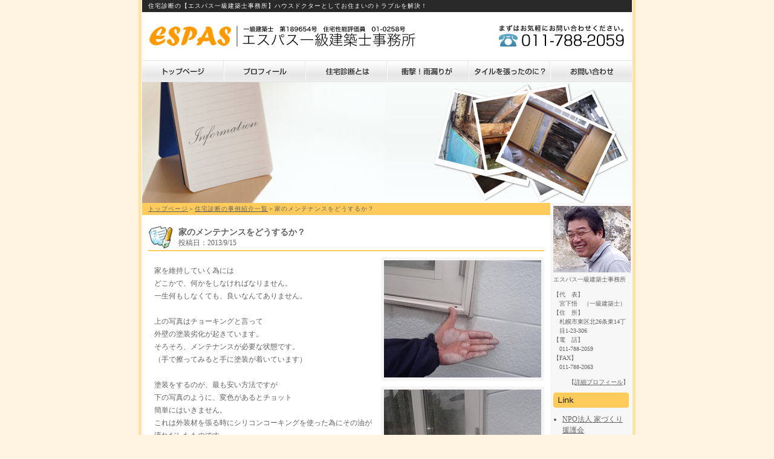

--- FILE ---
content_type: text/html; charset=EUC-JP
request_url: http://espas.biz/info/detail.cgi?res=0&code_key=%BA%CC&number=188
body_size: 2375
content:
<!DOCTYPE HTML PUBLIC "-//W3C//DTD HTML 4.01 Transitional//EN"
"http://www.w3.org/TR/html4/loose.dtd">
<html>
<head>
<meta http-equiv="Content-Type" content="text/html; charset=euc-jp">
<meta http-equiv="Content-Language" content="ja">
<meta name="Description" content="住宅診断は札幌市の【エスパス一級建築士事務所】　ハウスドクターとしてお住まいの悩みを解決いたします">
<meta name="Keywords" content="エスパス一級建築士事務所,ハウスドクター,住宅診断,札幌市,一級建築士,欠陥住宅">
<title>住宅診断なら札幌市の【エスパス一級建築士事務所】| 住宅診断の事例紹介</title>
<link rel="stylesheet" type="text/css" href="../common/css/style.css">
<script src="../common/js/mootools.js" type="text/javascript"></script>
<script src="../common/js/slimbox.js" type="text/javascript"></script>
</head>
<body id="info">
<a name="top"></a>
<div id="layout_contents">
<!-- *************************** Header *************************** -->
<div id="headtxt">
<h1><a href="../">住宅診断の【エスパス一級建築士事務所】</a></h1>
<p>ハウスドクターとしてお住まいのトラブルを解決！</p>
</div>

<div id="header">
<table width="100%" border="0" cellspacing="0" cellpadding="0">
<tr>
<td>
<h2><a href="../"><img src="../common/img/base/head_logo.gif" alt="espas"></a></h2>
<p><img src="../common/img/base/head_logo2.gif" alt="一級建築士 第189654号 住宅性能評価員 01-0258号 エスパス一級建築士事務所"></p>
</td>
<td align="right"><img src="../common/img/base/head_tel.gif" alt="まずはお気軽にお問い合わせください。 011-788-2059"></td>
</tr>
</table>
</div>

<!-- *************************** /Header *************************** -->
<br class="clear">
<!-- *************************** MainNavi *************************** -->
<div id="main_navi_sub">
<ul>
<li id="mn-top"><a href="../">トップページ</a></li>
<li id="mn-prof"><a href="../profile/">プロフィール</a></li>
<li id="mn-sindan"><a href="../diag/">住宅診断とは</a></li>
<li id="mn-amamori"><a href="../case01/">衝撃！雨漏りが</a></li>
<li id="mn-tairu"><a href="../case02/">タイルを張ったのに？</a></li>
<li id="mn-contact"><a href="https://digick-espas.ssl-lolipop.jp/contact/">お問い合わせ</a></li>
</ul>
</div>
<!-- *************************** /MainNavi *************************** -->
<h3><img src="./img/main.jpg" alt="住宅診断の事例紹介"></h3>
<br class="clear">
<!-- *************************** Center *************************** -->
<div id="center">

<div class="pankuzu">
<a href="../">トップページ</a>＞<a href="./">住宅診断の事例紹介一覧</a>＞家のメンテナンスをどうするか？
</div>
<div id="cc_info">
<div class="subt">
<h4>家のメンテナンスをどうするか？
</h4>
<p>投稿日：2013/9/15</p>
</div>
<div class="infoconts"><table width="100%" border="0" cellspacing="0" cellpadding="0"><tr><td valign="top"><p>家を維持していく為には<br>どこかで、何かをしなければなりません。<br>一生何もしなくても、良いなんてありません。<br><br>上の写真はチョーキングと言って<br>外壁の塗装劣化が起きています。<br>そろそろ、メンテナンスが必要な状態です。<br>（手で擦ってみると手に塗装が着いています）<br><br>塗装をするのが、最も安い方法ですが<br>下の写真のように、変色があるとチョット<br>簡単にはいきません。<br>これは外装材を張る時にシリコンコーキングを使った為にその油が流れだしたものです。<br><br>外壁などの補修に、このシリコンコーキングを一般の方がよく使われています。<br>このコーキングは安いし、施工がし易いので<br>選ばれるようですが、<br>この油の流れ出した跡を直すのは<br>かなり難しいので、ご注意ください。<br><br>次回は来週末に更新の予定です。</p></td><td width="130" valign="top"><a href="../dat/main/info/data/1379213698_img1_1379213698_800x599.jpg" rel="lightbox"><img border="0" src="../dat/main/info/data/1379213698_img1_1379213698_s_260x194.jpg" width="260" height="194" alt=""></a><br><a href="../dat/main/info/data/1379213698_img2_1379213698_599x800.jpg" rel="lightbox"><img border="0" src="../dat/main/info/data/1379213698_img2_1379213698_s_260x347.jpg" width="260" height="347" alt=""></a><br></td></tr></table></div><div class="dotline"></div>
<div class="pagetop"><a href="#top">▲このページの上へ戻る</a></div>
</div>
</div>
<!-- *************************** /Center *************************** -->

<!-- *************************** Right *************************** -->
<div id="right">
<img src="../common/img/base/rightprof_thumb.jpg">
<h5>エスパス一級建築士事務所</h5>
<dl>
<dt>【代　表】</dt>
<dd>宮下悟　（一級建築士）</dd>
<dt>【住　所】</dt>
<dd>札幌市東区北26条東14丁目1-23-306</dd>
<dt>【電　話】</dt>
<dd>011-788-2059</dd>
<dt>【FAX】</dt>
<dd>011-788-2063</dd>
</dl>
<p style="text-align:right; padding-bottom:10px;">【<a href="../profile/">詳細プロフィール</a>】</p>
<h6><img src="../common/img/base/rt_link.gif" alt="リンク"></h6>
<ul>
<li><a href="http://www.iengo.ne.jp/" target="_blank">NPO法人 家づくり援護会</a></li>
<!--<li><a href="http://www.do-sumai.jp/weblog01/" target="_blank">北海道　中古住宅流通促進のための社会実験</a></li>-->
<li><a href="http://www.kekkanhokkaidonet.jp/" target="_blank">欠陥住宅北海道ネット</a></li>
<li><a href="http://www.c-advan.co.jp" target="_blank">クライストアドヴァン</a></li>
<!--<li><a href="http://www.chinabang.jp/" target="_blank">チャイナバン</a></li>-->
<li><a href="http://www.naturally.co.jp/" target="_blank">ナチュラリー</a></li>
<li><a href="http://www.ngos25.org" target="_blank">NPO法人「エスニコ」</a></li>
</ul>
</div>
<!-- *************************** /Right *************************** -->
<br class="clear">
<!-- *************************** Footer *************************** -->
<div id="footer">
<div id="footnavi">
<ul>
<li>｜<a href="../">トップページ</a></li>
<li>｜<a href="../info/">住宅診断の事例紹介</a></li>
<li>｜<a href="../profile/">プロフィール</a></li>
<li>｜<a href="../diag/">住宅診断とは</a></li>
<li>｜<a href="../case01/">衝撃！雨漏りが</a></li>
<li>｜<a href="../case02/">タイルを張ったのに？</a></li>
<li>｜<a href="https://digick-espas.ssl-lolipop.jp/contact/">お問い合わせ</a></li>
<li>｜</li>
</ul>
</div>
<div class="copy">Copyright &copy; 2007 Espas. All Rights Reserved.</div>
</div>
<!-- *************************** /Footer *************************** -->
</div>
</body>
</html>


--- FILE ---
content_type: text/css
request_url: http://espas.biz/common/css/style.css
body_size: 52
content:
@import "./base.css";
@import "./contents.css";



--- FILE ---
content_type: text/css
request_url: http://espas.biz/common/css/base.css
body_size: 1848
content:
/* CSS Document */
/* ------------------------------------ Default ------------------------------------ */
body{
margin:0;
font-size:12px;
color:#616161;
background-color:#FFF4DD;
}
img{
border:0;
}
h1,h2,h3,h4,h5,h6{
margin:0;
padding:0;
}
address,em{
font-style:normal;
}
a:link{color:#616161;}
a:visited{color:#616161;}
a:active{color:#616161;}
a:hover{color:#FBBA0F;}

/* ------------------------------------ /Default ------------------------------------ */

/* ------------------------------------ Layout ------------------------------------ */
#layout_default{
margin:0 auto;
width:810px;
background-image:url(../img/base/bg_main.gif);
background-repeat:repeat-y;
padding:0px 6px;
}
#layout_default:after{
content: "";
display: block;
clear: both;
height: 1px;
overflow: hidden;
}

#layout_contents{
margin:0 auto;
width:810px;
background-image:url(../img/base/bg_contents.gif);
background-repeat:repeat-y;
padding:0px 6px;
}
#layout_contents:after{
content: "";
display: block;
clear: both;
height: 1px;
overflow: hidden;
}
/* ------------------------------------ /Layout ------------------------------------ */

/* ------------------------------------ Head ------------------------------------ */
#headtxt{
background-color:#282828;
height:20px;
line-height:20px;
color:#fff;
font-size:10px;
letter-spacing:1px;
}
#headtxt h1{
font-size:10px;
font-weight:normal;
float:left;
margin:0;
padding-left:10px;
}
#headtxt p{
padding:0;
margin:0;
}

#headtxt a:link{color:#fff; text-decoration:none;}
#headtxt a:visited{color:#fff; text-decoration:none;}
#headtxt a:active{color:#fff; text-decoration:none;}
#headtxt a:hover{text-decoration:underline;}

#header{
padding:20px 10px;
background-color:#fff;
}
#header h2{
float:left;
}
#header p{
margin:0;
padding:0;
float:left;
}
/* ------------------------------------ /Head ------------------------------------ */

/* ------------------------------------ MainNavi Top ------------------------------------ */
#main_navi_top{

}
#main_navi_top ul{
margin:0;
padding:0;
list-style:none;
}
#main_navi_top ul li {
margin:0;
padding:0;
display:inline;
float:left;
}
#main_navi_top ul li a {
display: block;
width: 135px;
height: 71px;
background-repeat: no-repeat;
text-indent:-9999px;
}
/* top */
#main_navi_top #mn-top a { background:url(../img/top/mn_top_out.jpg);}
#main_navi_top #mn-top a:hover { background:url(../img/top/mn_top_over.jpg);}
body#top #main_navi_top #mn-top a { background:url(../img/top/mn_top_over.jpg);}

/* prof */
#main_navi_top #mn-prof a { background:url(../img/top/mn_prof_out.jpg);}
#main_navi_top #mn-prof a:hover { background:url(../img/top/mn_prof_over.jpg);}
body#prof #main_navi_top #mn-prof a { background:url(../img/top/mn_prof_over.jpg);}

/* sindan */
#main_navi_top #mn-sindan a { background:url(../img/top/mn_sindan_out.jpg);}
#main_navi_top #mn-sindan a:hover { background:url(../img/top/mn_sindan_over.jpg);}
body#sindan #main_navi_top #mn-sindan a { background:url(../img/top/mn_sindan_over.jpg);}

/* amamori */
#main_navi_top #mn-amamori a { background:url(../img/top/mn_amamori_out.jpg);}
#main_navi_top #mn-amamori a:hover { background:url(../img/top/mn_amamori_over.jpg);}
body#amamori #main_navi_top #mn-amamori a { background:url(../img/top/mn_amamori_over.jpg);}

/* tairu */
#main_navi_top #mn-tairu a { background:url(../img/top/mn_tairu_out.jpg);}
#main_navi_top #mn-tairu a:hover { background:url(../img/top/mn_tairu_over.jpg);}
body#tairu #main_navi_top #mn-tairu a { background:url(../img/top/mn_tairu_over.jpg);}

/* contact */
#main_navi_top #mn-contact a { background:url(../img/top/mn_contact_out.jpg);}
#main_navi_top #mn-contact a:hover { background:url(../img/top/mn_contact_over.jpg);}
body#contact #main_navi_top #mn-contact a { background:url(../img/top/mn_contact_over.jpg);}


/* ------------------------------------ /MainNavi Top ------------------------------------ */

/* ------------------------------------ MainNavi Sub ------------------------------------ */
#main_navi_sub{

}
#main_navi_sub ul{
margin:0;
padding:0;
list-style:none;
}
#main_navi_sub ul li {
margin:0;
padding:0;
display:inline;
float:left;
}
#main_navi_sub ul li a {
display: block;
width: 135px;
height: 36px;
background-repeat: no-repeat;
text-indent:-9999px;
}
/* top */
#main_navi_sub #mn-top a { background:url(../img/base/mn_top_out.jpg);}
#main_navi_sub #mn-top a:hover { background:url(../img/base/mn_top_over.jpg);}
body#top #main_navi_sub #mn-top a { background:url(../img/base/mn_top_over.jpg);}

/* prof */
#main_navi_sub #mn-prof a { background:url(../img/base/mn_prof_out.jpg);}
#main_navi_sub #mn-prof a:hover { background:url(../img/base/mn_prof_over.jpg);}
body#prof #main_navi_sub #mn-prof a { background:url(../img/base/mn_prof_over.jpg);}

/* sindan */
#main_navi_sub #mn-sindan a { background:url(../img/base/mn_sindan_out.jpg);}
#main_navi_sub #mn-sindan a:hover { background:url(../img/base/mn_sindan_over.jpg);}
body#sindan #main_navi_sub #mn-sindan a { background:url(../img/base/mn_sindan_over.jpg);}

/* amamori */
#main_navi_sub #mn-amamori a { background:url(../img/base/mn_amamori_out.jpg);}
#main_navi_sub #mn-amamori a:hover { background:url(../img/base/mn_amamori_over.jpg);}
body#amamori #main_navi_sub #mn-amamori a { background:url(../img/base/mn_amamori_over.jpg);}

/* tairu */
#main_navi_sub #mn-tairu a { background:url(../img/base/mn_tairu_out.jpg);}
#main_navi_sub #mn-tairu a:hover { background:url(../img/base/mn_tairu_over.jpg);}
body#tairu #main_navi_sub #mn-tairu a { background:url(../img/base/mn_tairu_over.jpg);}

/* contact */
#main_navi_sub #mn-contact a { background:url(../img/base/mn_contact_out.jpg);}
#main_navi_sub #mn-contact a:hover { background:url(../img/base/mn_contact_over.jpg);}
body#contact #main_navi_sub #mn-contact a { background:url(../img/base/mn_contact_over.jpg);}


/* ------------------------------------ /MainNavi Sub ------------------------------------ */

/* ------------------------------------ Center ------------------------------------ */
#center{
width:675px;
float:left;
}
#center h3{
margin-bottom:15px;
}

.pankuzu{
background-color:#FFCC5C;
height:20;
line-height:20px;
font-size:10px;
letter-spacing:1px;
padding-left:10px;
}
.pankuzu a:hover{color:#fff;}
/* ------------------------------------ /Center ------------------------------------ */

/* ------------------------------------ Right ------------------------------------ */
#right{
width:125px;
padding:5px 5px 50px 5px;
float:left;
}
#right h5{
font-size:10px;
font-weight:normal;
margin:5px 0px;
}
#right dl{
font-size:10px;
line-height:150%;
}
#right dd{
padding-left:10px;
margin:0;
}
#right ul{
padding:10px 5px;
margin:0 0 0 10px;
line-height:150%;
}
#right address{
font-size:10px;
line-height:150%;
}
#right p{
font-size:10px;
line-height:150%;
margin:0;
}
/* ------------------------------------ /Right ------------------------------------ */

/* ------------------------------------ Foot ------------------------------------ */

#footer{
background-color:#232323;
color:#fff;
font-size:10px;
letter-spacing:1px;
line-height:14px;
}

#footer a{color:#fff; text-decoration:none;}
#footer a:visited{color:#fff; text-decoration:none;}
#footer a:active{color:#fff; text-decoration:none;}
#footer a:hover{color:#FBBA0F; text-decoration:underline;}

#footnavi{
padding:5px;
}
#footnavi ul{
padding:0;
margin:0;
list-style:none;
}
#footnavi li{
display:inline;
}
.copy{
color:#fff;
text-align:right;
padding:10px;
}

/* ------------------------------------ /Foot ------------------------------------ */

/* ------------------------------------ Class ------------------------------------ */
.alt{
display:none;
}
.clear {
font: 0;
line-height: 0;
clear: both;
}

.solidline{
margin:0;
padding:0;
clear: both;
border-bottom:1px solid #ccc;
}
.dotline{
margin:0;
padding:0;
clear: both;
background-image:url(/common/img/base/dotline.gif);
background-repeat:repeat-x;
height:11px;
}
.pagetop{
text-align:right;
margin:5px 0px 30px 0px;
font-size:10px;
}
.pagetop_bottom{
text-align:right;
margin:50px 0px 30px 0px;
font-size:10px;
}

/* ------------------------------------ /Class ------------------------------------ */

/* SLIMBOX */

#lbOverlay {
	position: absolute;
	left: 0;
	width: 100%;
	background-color: #000;
	cursor: pointer;
}

#lbCenter, #lbBottomContainer {
	position: absolute;
	left: 50%;
	overflow: hidden;
	background-color: #fff;
}

.lbLoading {
	background: #fff url(../img/base/loading.gif) no-repeat center;
}

#lbImage {
	position: absolute;
	left: 0;
	top: 0;
	border: 10px solid #fff;
	background-repeat: no-repeat;
}

#lbPrevLink, #lbNextLink {
	display: block;
	position: absolute;
	top: 0;
	width: 50%;
	outline: none;
}

#lbPrevLink {
	left: 0;
}

#lbPrevLink:hover {
	background: transparent url(../img/base/prevlabel.gif) no-repeat 0% 15%;
}

#lbNextLink {
	right: 0;
}

#lbNextLink:hover {
	background: transparent url(../img/base/nextlabel.gif) no-repeat 100% 15%;
}

#lbBottom {
	font-family: Verdana, Arial, Geneva, Helvetica, sans-serif;
	font-size: 10px;
	color: #666;
	line-height: 1.4em;
	text-align: left;
	border: 10px solid #fff;
	border-top-style: none;
}

#lbCloseLink {
	display: block;
	float: right;
	width: 66px;
	height: 22px;
	background: transparent url(../img/base/closelabel.gif) no-repeat center;
	margin: 5px 0;
}

#lbCaption, #lbNumber {
	margin-right: 71px;
}

#lbCaption {
	font-weight: bold;
}

--- FILE ---
content_type: text/css
request_url: http://espas.biz/common/css/contents.css
body_size: 924
content:
/* CSS Document */

.foot_price{
border:1px solid #ccc;
padding:10px;
margin:5px 0px;
}
span.red{
color:#E2877C;
}
span.blue{
color:#51AFEE;
}
.notice{
font-size:10px;
letter-spacing:1px;
}
/* ----------------- Top ----------------- */
#cc_top{
padding:10px;
}
#cc_top td{
vertical-align:top;
}
#cc_top h3{
margin:0;
padding:0;
}
#cc_top p.toptxt{
background-image:url(../img/top/bg_toptxt.jpg);
background-repeat:no-repeat;
line-height:190%;
padding:15px;
margin:0;
}
.topinfo{
padding:10px;
}
.tinfoart{

}
.tinfoart td{
vertical-align:top;
line-height:18px;
}
.tinfoart span.date{
background-image:url(../img/base/arrow_yellow.gif);
background-position:left;
background-repeat:no-repeat;
padding:5px 0px 5px 25px;
}
/* ----------------- /Top ----------------- */

/* ----------------- diag ----------------- */
#cc_diag{
padding:10px;
}
#cc_diag p{
padding:5px 0px 5px 10px;
line-height:150%;
}
#cc_diag strong{
font-size:14px;
}

/* ----------------- /diag ----------------- */

/* ----------------- info ----------------- */
#cc_info{
padding:10px;
}

#cc_info .infolist{
padding:15px 0 0 15px;
}
#cc_info .infolist table{
padding:5px 0px 5px 0;
}
#cc_info p{
padding:0px 10px;
line-height:180%;
}

#cc_info span.date{
background-image:url(../img/base/arrow_yellow.gif);
background-position:left;
background-repeat:no-repeat;
padding:5px 0px 5px 25px;
font-weight:bold;
}
#cc_info .subt{
background-image:url(../../info/img/bg_title.gif);
background-repeat:no-repeat;
height:50px;
padding:10px 0 0 50px;
}
#cc_info .subt h4{
font-size:14px;
}
#cc_info .subt p{
margin:0;
padding:2px 0 0 0;
line-height:100%;
}
#cc_info .infoconts img{
margin:0px 0px 10px 0px;
border:5px solid #f5f5f5;
}

/* ----------------- /info ----------------- */




/* ----------------- profile ----------------- */
#cc_prof{
padding:10px;
}
#cc_prof img.photo{
margin:0px 10px 10px 0px;
border:5px solid #ddd;
float:left;
}

/*---update 090926 CA kobayashi----------*/

ul#profileList{
	border:#DDDDDD solid 4px;
	background:#F7F7F7;
	margin:5px;
	padding:10px;
}
ul#profileList li{
	list-style-position:inside;
	list-style-type: disc;
	padding:3px 0;
	
}

/* ----------------- /profile ----------------- */

/* ----------------- case01 ----------------- */
#cc_case01{
padding:10px;
}
#cc_case01 p{
padding:5px 0px 10px 0px;
line-height:150%;
text-align:left;
margin:0;
}
#cc_case01 strong{
font-size:14px;
}
#cc_case01 td.borders{
border:5px solid #e8e8e8;
padding:10px;
}
/* ----------------- /case01 ----------------- */

/* ----------------- case02 ----------------- */
#cc_case02{
padding:10px;
}
#cc_case02 p{
padding:5px 0px 5px 0px;
line-height:150%;
text-align:left;
margin:0;
}
#cc_case02 strong{
font-size:14px;
}
#cc_case02 td.borders{
border:5px solid #ddd;
padding:10px;
}
/* ----------------- /case02 ----------------- */

/* ----------------- case ----------------- */
.flowtab{
padding:15px 0px;
}
.flowtab td{
text-align:center;
vertical-align:middle;
}
.flowtab td.photo{
vertical-align:top;
}
.flowtab img.thumb{
border:1px solid #ddd;
margin-bottom:10px;
}
/* ----------------- /case ----------------- */

/* ----------------- contact ----------------- */
#cc_contact{
padding:10px;
}
#cc_contact p{
padding:0px 15px;
line-height:150%;
}
#cc_contact h5{
border-left:4px solid #FFCC5C;
padding-left:10px;
font-size:14px;
margin:15px 0px 10px 0px;
}
#cc_contact span{
color:#FFCC5C;
}
/* ----------------- /contact ----------------- */